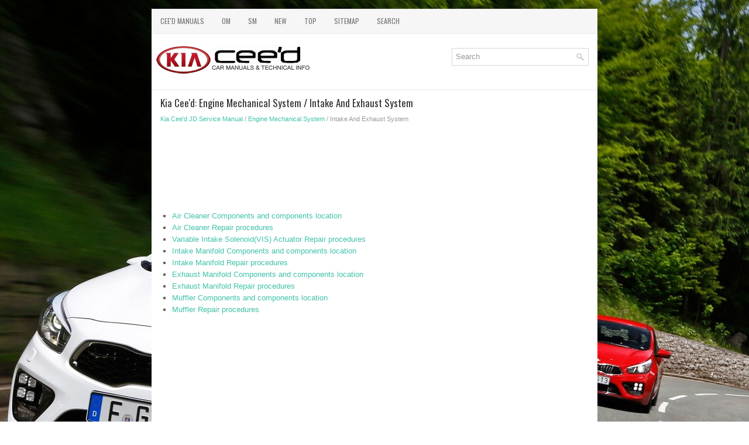

--- FILE ---
content_type: text/html; charset=UTF-8
request_url: http://www.kceed.com/intake_and_exhaust_system-849.html
body_size: 2939
content:
<!DOCTYPE html>
<html xmlns="http://www.w3.org/1999/xhtml" lang="en-US">

<head profile="http://gmpg.org/xfn/11">
<meta name="viewport" content="width=device-width; initial-scale=1.0">
<meta http-equiv="Content-Type" content="text/html; charset=utf-8">
<title>Kia Cee'd - Intake And Exhaust System - Engine Mechanical System</title>
<link rel="stylesheet" href="style.css" type="text/css" media="screen, projection">
<link rel="shortcut icon" href="favicon.ico" type="image/x-icon">
<link href="media-queries.css" rel="stylesheet" type="text/css">
<script async src="//pagead2.googlesyndication.com/pagead/js/adsbygoogle.js"></script>
<script>
     (adsbygoogle = window.adsbygoogle || []).push({
          google_ad_client: "ca-pub-3467326790908412",
          enable_page_level_ads: true
     });
</script>
</head>

<body>

<div class="ceeak_landpart">
	<div class="ceeak_mtop">
		<ul>
			<li><a href="/">Cee'd Manuals</a></li>
			<li title="Kia Cee'd Owners Manual"><a href="/kia_cee_d_owners_manual-1.html">OM</a></li>
			<li title="Kia Cee'd Service Manual"><a href="/kia_cee_d_service_manual-752.html">SM</a></li>
			<li><a href="/new.html">New</a></li>
			<li><a href="/top.html">Top</a></li>
			<li><a href="/sitemap.html">Sitemap</a></li>
			<li><a href="/search.php">Search</a></li>
		</ul>
	</div>
	<div class="ceeak_tlogo">
		<a href="/">
		<img src="images/logo.png" alt="Kia Cee'd Manuals" title="Kia Cee'd Manuals"></a>
		<div id="search" >
			<form method="get" id="searchform" action="/search.php">
				<input value="Search" name="q" id="s" onblur="if (this.value == '')  {this.value = 'Search';}" onfocus="if (this.value == 'Search') {this.value = '';}" type="text">
				<input type="hidden" name="cx" value="partner-pub-3467326790908412:3782860397" />
    			<input type="hidden" name="cof" value="FORID:11" />
    			<input type="hidden" name="ie" value="UTF-8" />
    			<input src="/images/search.png" style="border:0pt none; vertical-align: top; float:right" type="image">
    			<div style="clear:both"></div>
    		</form>
		</div>
		<div style="clear:both"></div>
	</div>
	<!-- #header -->
	<div class="ceeak_mainpart">
		<h1>Kia Cee'd: Engine Mechanical System / Intake And Exhaust System</h1>
		<div class="ceeak_way">
			<div style="font-size:11px; text-decoration:none; margin-top:5px;"><a href="kia_cee_d_jd_service_manual-752.html">Kia Cee'd JD Service Manual</a> / <a href="engine_mechanical_system-775.html">Engine Mechanical System</a> /  Intake And Exhaust System</div></div>
		<p><script async src="https://pagead2.googlesyndication.com/pagead/js/adsbygoogle.js"></script>
<!-- kceed.com top 120 adaptive -->
<ins class="adsbygoogle"
     style="display:block; height:120px;"
     data-ad-client="ca-pub-3467326790908412"
     data-ad-slot="9330896359"></ins>
<script>
     (adsbygoogle = window.adsbygoogle || []).push({});
</script></p>
		<p><ul><li><a href="/air_cleaner_components_and_components_location-850.html">Air Cleaner Components and components location</a></li><li><a href="/air_cleaner_repair_procedures-851.html">Air Cleaner Repair procedures</a></li><li><a href="/variable_intake_solenoid_vis_actuator_repair_procedures-852.html">Variable Intake Solenoid(VIS) Actuator Repair procedures</a></li><li><a href="/intake_manifold_components_and_components_location-853.html">Intake Manifold Components and components location</a></li><li><a href="/intake_manifold_repair_procedures-854.html">Intake Manifold Repair procedures</a></li><li><a href="/exhaust_manifold_components_and_components_location-855.html">Exhaust Manifold Components and components location</a></li><li><a href="/exhaust_manifold_repair_procedures-856.html">Exhaust Manifold Repair procedures</a></li><li><a href="/muffler_components_and_components_location-857.html">Muffler Components and components location</a></li><li><a href="/muffler_repair_procedures-858.html">Muffler Repair procedures</a></li></ul></table></ul><div style="clear:both"></div><div align="center"><script async src="https://pagead2.googlesyndication.com/pagead/js/adsbygoogle.js"></script>
<!-- kceed.com bot adaptive -->
<ins class="adsbygoogle"
     style="display:block"
     data-ad-client="ca-pub-3467326790908412"
     data-ad-slot="3370980900"
     data-ad-format="auto"
     data-full-width-responsive="true"></ins>
<script>
     (adsbygoogle = window.adsbygoogle || []).push({});
</script></div>
<div style="width: calc(50% - 6px); margin:3px; float:left">
<h5 style="margin:5px 0"><a href="oil_level_gauge_amp_pipe_repair_procedures-848.html" style="text-decoration:none"><img src="images/previous.png" alt="" border="0" style="float:left; margin-right:3px;"><span>Oil Level Gauge &amp; Pipe Repair procedures</span></a></h5>
   
	
		Removal and Installation
	


	
		1. 
		
		
			Remove the oil lever gauge(A). 
		
			
				
				
					Tightening torque: 
				
					9.8 ~ 11.8N.m (1.0 ~ 1.2kgf.m, 7.2 ~ 8.7lb-ft)  ...
   </p></div>
<div style="width: calc(50% - 6px); margin:3px; float:left">
<h5 style="margin:5px 0"><a href="air_cleaner_components_and_components_location-850.html" style="text-decoration:none"><img src="images/next.png" alt="" border="0" style="float:right; margin-left:3px;"><span>Air Cleaner Components and components location</span></a></h5>
   
	
		Components
	




&nbsp;

	
		1. Air intake hose 
		2. Air cleaner cover 
		3. Air cleaner filter 
		
		4. Air cleaner body 
		5. Resonator 
		6. Air duct 
		
	

 ...
   </p></div>
<div style="clear:both"></div><div style="margin-top:0px;">
   <h5 style="margin:5px 0">Other information:</h5><p><a href="description_and_operation-1713.html"><span>Kia Cee'd JD Service Manual: Description and operation</span></a><br>
   
	
		System Overview
	


	RPAS(Rear Parking Assist System) is an electronic driving aid device warning 
	driver to be cautious when they park or speed low after detecting an object 
	on side and behind of vehicle by using the feature of ultrasonic waves.


	RPAS consists of four RPS senso ...
   </p><p><a href="releasing_the_parking_brake-507.html"><span>Kia Cee'd JD Owners Manual: Releasing the parking brake</span></a><br>
   
To release the parking brake, first apply 
the foot brake and pull up the parking 
brake lever slightly. Secondly press the 
release button (1) and lower the parking 
brake lever (2) while pressing the button.
WARNING

	To prevent unintentional movement 
	when stopped and leaving 
	the ve ...
   </p></div>
<script>
// <!--
document.write('<iframe src="counter.php?id=849" width=0 height=0 marginwidth=0 marginheight=0 scrolling=no frameborder=0></iframe>');
// -->

</script>
</p>
	</div>
	<!-- #main -->
	<div class="ceeak_lpart">
		© 2017-2026 www.kceed.com<br />
		<!--LiveInternet counter--><script type="text/javascript"><!--
document.write("<img  style='border:0' src='http://counter.yadro.ru/hit?t14.5;r"+
escape(document.referrer)+((typeof(screen)=="undefined")?"":
";s"+screen.width+"*"+screen.height+"*"+(screen.colorDepth?
screen.colorDepth:screen.pixelDepth))+";u"+escape(document.URL)+
";h"+escape(document.title.substring(0,80))+";"+Math.random()+
"' alt='' title='' "+
"border=0 width=88 height=31>")//--></script><!--/LiveInternet-->
<div style="width:0; height:0;">
<!--LiveInternet counter--><img id="licnt164C" width="0" height="0" style="border:0" 
title="LiveInternet: показане число відвідувачів за сьогодні"
src="[data-uri]"
alt=""/><script>(function(d,s){d.getElementById("licnt164C").src=
"https://counter.yadro.ru/hit;kiasites?t25.1;r"+escape(d.referrer)+
((typeof(s)=="undefined")?"":";s"+s.width+"*"+s.height+"*"+
(s.colorDepth?s.colorDepth:s.pixelDepth))+";u"+escape(d.URL)+
";h"+escape(d.title.substring(0,150))+";"+Math.random()})
(document,screen)</script><!--/LiveInternet-->
</div> </div>
</div>

</body>

</html>


--- FILE ---
content_type: text/html; charset=utf-8
request_url: https://www.google.com/recaptcha/api2/aframe
body_size: 270
content:
<!DOCTYPE HTML><html><head><meta http-equiv="content-type" content="text/html; charset=UTF-8"></head><body><script nonce="L0uqZHb1vbMAjYUKZRSOkw">/** Anti-fraud and anti-abuse applications only. See google.com/recaptcha */ try{var clients={'sodar':'https://pagead2.googlesyndication.com/pagead/sodar?'};window.addEventListener("message",function(a){try{if(a.source===window.parent){var b=JSON.parse(a.data);var c=clients[b['id']];if(c){var d=document.createElement('img');d.src=c+b['params']+'&rc='+(localStorage.getItem("rc::a")?sessionStorage.getItem("rc::b"):"");window.document.body.appendChild(d);sessionStorage.setItem("rc::e",parseInt(sessionStorage.getItem("rc::e")||0)+1);localStorage.setItem("rc::h",'1768988942230');}}}catch(b){}});window.parent.postMessage("_grecaptcha_ready", "*");}catch(b){}</script></body></html>

--- FILE ---
content_type: text/css
request_url: http://www.kceed.com/style.css
body_size: 1369
content:
@import url(https://fonts.googleapis.com/css?family=Oswald);
@import url(https://fonts.googleapis.com/css?family=Roboto);

html, body, div, span, applet, object, iframe,
h1, h2, h3, h4, h5, h6, p, blockquote, pre,
a, abbr, acronym, address, big, cite, code,
del, dfn, em, img, ins, kbd, q, s, samp,
small, strike, strong, sub, sup, tt, var,
b, u, i, center,
dl, dt, dd, ol, ul, li,
fieldset, form, label, legend,
table, caption, tbody, tfoot, thead, tr, th, td,
article, aside, canvas, details, embed,
figure, figcaption, footer, header, hgroup,
menu, nav, output, ruby, section, summary,
time, mark, audio, video {
	margin: 0;
	padding: 0;
	border: 0;
	font-size: 100%;
	vertical-align: baseline;
}
body {
    color: #666;
    font-family: Arial, Helvetica, Sans-serif;
    font-size: 13px;
    line-height: 1.4;
    background: #FFFFFF url('images/background.jpg') center top no-repeat fixed;
}
a {
    color: #41C2AA;
    text-decoration: none;
}

a:hover, a:focus {
    color: #4AE0C3;
    text-decoration: none;
}
a:focus {
    outline: none;
}
.ceeak_landpart {
    width: 762px;
    margin: 15px auto 0 auto;
}
.ceeak_tlogo {
    height: auto;
    padding: 15px 5px;
    background: #FFFFFF;
}
.ceeak_mtop {
    padding: 0;
    position: relative;
    height: 42px;
    background: #F6F6F6;
    -webkit-box-shadow: 0 1px 0 #ececec, inset 0 1px 0 #ebebeb;
    box-shadow: 0 1px 0 #ececec, inset 0 1px 0 #ebebeb;
    z-index: 400;
}
.ceeak_mtop ul {
    margin: 0;
    padding: 0;
    list-style: none;
    list-style-type: none;
    line-height: 1.0;
}
.ceeak_mtop ul li {
    float: left;
    position: relative;
}
.ceeak_mtop ul li a {
    color: #757575;
    padding: 14px 15px;
	text-decoration: none;
    font-family: 'Oswald', sans-serif;
    font-size: 12px;
    text-transform: uppercase;
    font-weight: normal;
    display: block;
    margin-top:1px;
}

.ceeak_mtop ul li a:hover {
    color: #3EC0A7;
    outline: 0;
    background: #FFFFFF;
    box-shadow: 1px 0 0 0 #E7E7E7, inset 1px 0 0 0 #E7E7E7;
}
/* Search
----------------------------*/

#search {
    border: 1px solid #D8D8D8;
    background: #fff;
    text-align: right;
    padding: 6px 6px 6px 6px;
    float:right;
    margin: 10px 10px;
    width:220px;
}

#search #s {
    background: none;
    color: #979797;
    border: 0;
    width: calc(100% - 16px);
    padding: 0;
    margin: 0;
    outline: none;
    float:left;
}

#content-search {
    width: 300px;
    padding: 15px 0;
}
.ceeak_mainpart {
    padding: 15px;
    background: #fff;
    overflow: hidden;
    box-shadow: 0 10px 0 #ececec, inset 0 3px 0 #F6F6F6;
}
.ceeak_lpart {
    margin-bottom: 15px;
    color: #434141;
background: #EEEEEE;
text-align: center;
padding: 14px 0;
}
.ceeak_mainpart h1 {
    color: #333333;
    margin: 0 0 10px 0;
    padding: 0;
    font-family: 'Oswald', sans-serif;
    font-size: 17px;
    line-height: 17px;
    font-weight: normal;
}
.ceeak_mainpart p {	margin: 8px 0;
}
.ceeak_mainpart ul, .ceeak_mainpart ol {
	margin: 10px 0 10px 20px;
}
.ceeak_mainpart ul {	list-style-type: square;
}
.ceeak_mainpart li {
	margin: 2px 0;
}
.ceeak_way {
    color: #999999;
    font-size: 12px;
    line-height: 18px;
    padding: 0 0 10px 0;
}
.banner3 {	max-height:90px;
	width:100%;
	height: 90px;
}
.ceeak_mainpart img {	height:auto;
	max-width:100%;
}

--- FILE ---
content_type: text/css
request_url: http://www.kceed.com/media-queries.css
body_size: 278
content:
@media screen and (max-width: 768px) {
.ceeak_landpart {
    width: calc(100% - 20px);
}
.ceeak_mtop {	clear:both;
	overflow:hidden;
	height: 32px;
}
.ceeak_mtop ul li a {padding: 11px 5px;
font-size: 11px;
}
#search {	clear:both;
	float:none;
	margin:0 auto;
}
.ceeak_tlogo img {	width:200px;
	display:block;
	margin: 0 auto;
}
.ceeak_tlogo {
    height: auto;
    padding: 5px 5px;
    background: #FFFFFF;
}
}